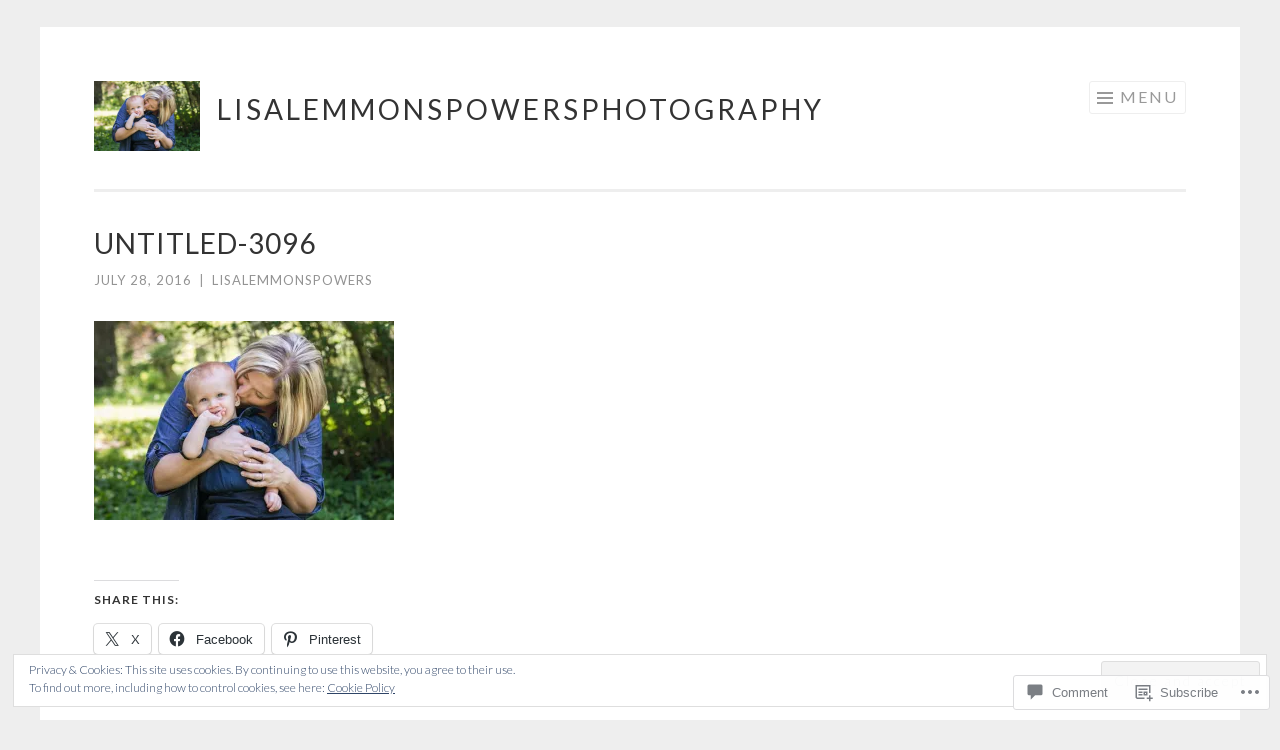

--- FILE ---
content_type: text/css
request_url: https://lisalemmonspowersphotography.com/wp-content/themes/pub/sketch/style.css?m=1741693343i&cssminify=yes
body_size: 7723
content:
html, body, div, span, applet, object, iframe,
h1, h2, h3, h4, h5, h6, p, blockquote, pre,
a, abbr, acronym, address, big, cite, code,
del, dfn, em, font, ins, kbd, q, s, samp,
small, strike, strong, sub, sup, tt, var,
dl, dt, dd, ol, ul, li,
fieldset, form, label, legend,
table, caption, tbody, tfoot, thead, tr, th, td, th{border:0;font-family:inherit;font-size:100%;font-style:inherit;font-weight:inherit;margin:0;outline:0;padding:0;vertical-align:baseline}html{font-size:62.5%;overflow-y:scroll;-webkit-text-size-adjust:100%;-ms-text-size-adjust:100%}*,
*:before,
*:after{-webkit-box-sizing:border-box;-moz-box-sizing:border-box;box-sizing:border-box}body{background:#fff}article,
aside,
details,
figcaption,
figure,
footer,
header,
main,
nav,
section{display:block}ol, ul{list-style:none}table{border-collapse:separate;border-spacing:0}caption, th, td, th{font-weight:normal;text-align:left}blockquote:before, blockquote:after,
q:before, q:after{content:""}blockquote, q{quotes:"" ""}a:focus{outline:thin dotted}a:hover,
a:active{outline:0}a img{border:0}* html{font-size:100%}html{font-size:16px;line-height:1.5em}body,
button,
input,
select,
textarea{color:#404040;font-family:Georgia,"Bitstream Charter",serif;font-size:16px;font-weight:400}h1, h2, h3, h4, h5, h6{clear:both}hr{border:1px solid #ccc;border-width:0 0 1px 0;height:0;margin-top:-1px;margin-bottom:24px;padding-top:24px}p{margin-bottom:24px}ul, ol{margin:0 0 24px 36px}ul{list-style:disc}ol{list-style:decimal}li > ul,
li > ol{margin-bottom:0;margin-left:24px}dt{font-weight:600}dd{margin:0 24px 24px}b, strong{font-weight:600}dfn, cite, em, i{font-style:italic}blockquote{margin:0 24px}address{margin:0 0 24px}pre{background:rgba(119,119,119,0.5);font-family:"Courier 10 Pitch",Courier,monospace;font-size:0.9375em;line-height:1.6em;margin-top:-2px;margin-bottom:24px;max-width:100%;overflow:auto;padding:24px}code, kbd, tt, var{font-family:Monaco,Consolas,"Andale Mono","DejaVu Sans Mono",monospace;font-size:0.875em;line-height:1.71429em}abbr, acronym{border-bottom:1px dotted #666;cursor:help}mark, ins{background:#fff9c0;text-decoration:none}sup,
sub{font-size:75%;height:0;line-height:0;position:relative;vertical-align:baseline}sup{bottom:1ex}sub{top:.5ex}small{font-size:75%}big{font-size:125%}figure{margin:0}table{margin:0 0 24px;width:100%}th{font-weight:bold}img{height:auto;max-width:100%}.alignleft{display:inline;float:left;margin-right:24px}.alignright{display:inline;float:right;margin-left:24px}.aligncenter{clear:both;display:block;margin:0 auto}.screen-reader-text{clip:rect(1px,1px,1px,1px);position:absolute!important}.screen-reader-text:focus{background-color:#fff;border:1px solid #000;-webkit-box-shadow:rgba(0,0,0,0.6) 2px 2px 10px;-moz-box-shadow:rgba(0,0,0,0.6) 2px 2px 10px;box-shadow:rgba(0,0,0,0.6) 2px 2px 10px;clip:auto!important;display:inline-block;font-weight:600;line-height:24px;padding:24px;z-index:100000;position:absolute!important;top:24px;left:24px}.clear:before,
.clear:after{content:'';display:table}.clear:after{clear:both}.entry-content:before,
.entry-content:after{content:'';display:table}.entry-content:after{clear:both}.comment-content:before,
.comment-content:after{content:'';display:table}.comment-content:after{clear:both}.site-header:before,
.site-header:after{content:'';display:table}.site-header:after{clear:both}.site-content:before,
.site-content:after{content:'';display:table}.site-content:after{clear:both}.site-footer:before,
.site-footer:after{content:'';display:table}.site-footer:after{clear:both}button,
input,
select,
textarea{margin:0;vertical-align:baseline;*vertical-align:middle}button,
input[type="button"],
input[type="reset"],
input[type="submit"]{border:1px solid #ccc;border-color:#ccc #ccc #bbb #ccc;border-radius:3px;background:#e6e6e6;box-shadow:inset 0 1px 0 rgba(255,255,255,0.5),inset 0 15px 17px rgba(255,255,255,0.5),inset 0 -5px 12px rgba(0,0,0,0.05);color:rgba(0,0,0,0.8);cursor:pointer;-webkit-appearance:button;text-shadow:0 1px 0 rgba(255,255,255,0.8)}button:hover,
input[type="button"]:hover,
input[type="reset"]:hover,
input[type="submit"]:hover{border-color:#ccc #bbb #aaa #bbb;box-shadow:inset 0 1px 0 rgba(255,255,255,0.8),inset 0 15px 17px rgba(255,255,255,0.8),inset 0 -5px 12px rgba(0,0,0,0.02)}button:focus,
input[type="button"]:focus,
input[type="reset"]:focus,
input[type="submit"]:focus,
button:active,
input[type="button"]:active,
input[type="reset"]:active,
input[type="submit"]:active{border-color:#aaa #bbb #bbb #bbb;box-shadow:inset 0 -1px 0 rgba(255,255,255,0.5),inset 0 2px 5px rgba(0,0,0,0.15)}input[type="checkbox"],
input[type="radio"]{padding:0}input[type="search"]{-webkit-appearance:textfield;-webkit-box-sizing:content-box;-moz-box-sizing:content-box;box-sizing:content-box}input[type="search"]::-webkit-search-decoration{-webkit-appearance:none}button::-moz-focus-inner,
input::-moz-focus-inner{border:0;padding:0}input[type="text"],
input[type="email"],
input[type="url"],
input[type="password"],
input[type="search"],
textarea{color:#666;border:1px solid #ccc;border-radius:3px;-webkit-appearance:none}input[type="text"]:focus,
input[type="email"]:focus,
input[type="url"]:focus,
input[type="password"]:focus,
input[type="search"]:focus,
textarea:focus{color:#111}input[type="text"],
input[type="email"],
input[type="url"],
input[type="password"],
input[type="search"]{padding:3px}textarea{overflow:auto;padding-left:3px;vertical-align:top;width:98%}* html{font-size:100%}html{font-size:16px;line-height:1.7em}.menu-toggle:before,
.format-link .entry-title a:after,
.social-links ul a:before,
.flex-direction-nav a:before{text-rendering:auto;-webkit-font-smoothing:antialiased;-moz-osx-font-smoothing:grayscale;font-family:"Genericons";font-size:24px;font-style:normal;font-weight:normal;line-height:1;text-decoration:none;vertical-align:text-bottom}body{background:#eeeeee;color:#333333;font-family:Lato,Helvetica,Arial,sans-serif;font-size:16px;font-weight:300;line-height:27px}.alignleft{display:inline;float:left;margin:14px 27px 14px 0}.alignright{display:inline;float:right;margin:14px 0 14px 27px}.aligncenter{clear:both;display:block;margin:14px auto}.alignnone{margin-top:14px;margin-bottom:14px}h1{font-size:28px;font-weight:normal;letter-spacing:1px;margin:27px 0;text-transform:uppercase}h2{font-size:20px;font-weight:normal;letter-spacing:1px;margin:27px 0;text-transform:uppercase}h3{font-size:20px;font-weight:normal;letter-spacing:1px;margin:27px 0;text-transform:uppercase}h4{font-size:16px;font-weight:normal;letter-spacing:1px;margin:27px 0;text-transform:uppercase}h5{font-size:16px;font-weight:normal;letter-spacing:1px;margin:27px 0;text-transform:uppercase}h6{font-size:13px;font-weight:normal;letter-spacing:1px;margin:27px 0;text-transform:uppercase}hr{background-color:#eeeeee;height:1px;margin-bottom:26px;padding:0}p{margin-bottom:27px}ul{margin:0 0 27px 27px;list-style:disc}ul ul{list-style:square}ul ul ul{list-style:circle}ol{margin:0 0 27px 27px;list-style:decimal}ol ol{list-style:lower-alpha}ol ol ol{list-style:lower-roman}li > ul,
li > ol{margin-bottom:0;margin-left:27px}dt{font-weight:400}dd{margin:14px 0 14px 27px}b, strong{font-weight:bold}dfn, cite, em, i{font-style:italic}blockquote{font-size:1.25em;line-height:1.36em;border-left:3px solid #eeeeee;color:#999999;font-style:italic;line-height:1.5;margin:0 0 27px;padding-left:24px}blockquote blockquote{font-size:inherit}blockquote cite{display:block;font-size:inherit;font-weight:inherit;font-style:inherit;text-align:right;width:100%}button,
input[type="button"],
input[type="reset"],
input[type="submit"]{background:white;border:3px solid #eeeeee;-webkit-box-sizing:border-box;-moz-box-sizing:border-box;box-sizing:border-box;-webkit-box-shadow:none;-moz-box-shadow:none;box-shadow:none;color:#999999;-webkit-transition:all 0.3s ease-in-out;-moz-transition:all 0.3s ease-in-out;-o-transition:all 0.3s ease-in-out;transition:all 0.3s ease-in-out;font-family:Lato,Helvetica,Arial,sans-serif;letter-spacing:2px;text-transform:uppercase;padding:10px 14px;text-shadow:none}button:hover, button:focus, button:active,
input[type="button"]:hover,
input[type="button"]:focus,
input[type="button"]:active,
input[type="reset"]:hover,
input[type="reset"]:focus,
input[type="reset"]:active,
input[type="submit"]:hover,
input[type="submit"]:focus,
input[type="submit"]:active{border-color:#f68060;-webkit-box-shadow:none;-moz-box-shadow:none;box-shadow:none;color:#f68060;-webkit-transition:all 0.3s ease-in-out;-moz-transition:all 0.3s ease-in-out;-o-transition:all 0.3s ease-in-out;transition:all 0.3s ease-in-out}input[type="text"],
input[type="email"],
input[type="url"],
input[type="password"],
input[type="search"]{border:1px solid #eeeeee;-webkit-box-sizing:border-box;-moz-box-sizing:border-box;box-sizing:border-box;max-width:100%;padding:12px}input[type="text"]:active, input[type="text"]:focus,
input[type="email"]:active,
input[type="email"]:focus,
input[type="url"]:active,
input[type="url"]:focus,
input[type="password"]:active,
input[type="password"]:focus,
input[type="search"]:active,
input[type="search"]:focus{background:white;border-color:#d4d4d4;outline:none}textarea{border:1px solid #eeeeee;-webkit-box-sizing:border-box;-moz-box-sizing:border-box;box-sizing:border-box;max-width:100%;padding:12px}textarea:active, textarea:focus{border-color:#d4d4d4;outline:none}address{font-style:italic;margin-bottom:27px}pre{background:rgba(0,0,0,0.03);font-family:"Courier 10 Pitch",Courier,monospace;font-size:0.8125em;line-height:2.09231em;margin-bottom:27px;padding:27px;overflow:auto;max-width:100%}code, kbd, tt, var{font:13px Monaco,Consolas,"Andale Mono","DejaVu Sans Mono",monospace;font-size:0.8125em;line-height:2.09231em}abbr, acronym{border-bottom:1px dotted #eeeeee;cursor:help;margin-bottom:26px}mark, ins{background:#fff9c0;text-decoration:none}sup,
sub{font-size:0.8125em;line-height:2.09231em;height:0;line-height:0;position:relative;vertical-align:baseline}sup{bottom:1ex}sub{top:0.5ex}small{font-size:0.8125em;line-height:2.09231em}big{font-size:1.25em;line-height:1.36em}figure{margin:0}table{margin-bottom:27px;width:100%}td, th{border-bottom:1px solid #eeeeee;border-collapse:collapse;padding:7px 3px 6px}th{border-bottom-width:3px;font-weight:bold;letter-spacing:2px;padding-bottom:4px;text-transform:uppercase}img{height:auto;max-width:100%}a{color:#f68060;-webkit-transition:all 0.2s ease-in-out;-moz-transition:all 0.2s ease-in-out;-o-transition:all 0.2s ease-in-out;transition:all 0.2s ease-in-out;text-decoration:none}a:visited{color:#f68060}a:hover, a:focus, a:active{color:#f68060;-webkit-transition:all 0.2s ease-in-out;-moz-transition:all 0.2s ease-in-out;-o-transition:all 0.2s ease-in-out;transition:all 0.2s ease-in-out}.site{background:white;margin:0 auto;padding:27px}.has-site-logo .site{padding-top:14px}.site-footer{font-size:0.8125em;line-height:2.09231em;border-top:3px solid #eeeeee;color:#999999;clear:both;letter-spacing:1px;margin:24px 0 0;padding:14px 0 0;text-align:center;text-transform:uppercase;width:100%}.site-footer a{color:#999999;text-decoration:none}.site-footer a:hover{color:#f68060}.site-footer .sep{clear:both;display:block;margin:0;height:0;visibility:hidden}.site-content .widget-area{border-top:3px solid #eeeeee;margin-top:27px;padding-top:24px}.site-header{border-bottom:3px solid #eeeeee;margin:0 0 27px;padding:0 0 24px;position:relative;z-index:5}.site-logo{display:inline-block;margin-right:14px;width:auto;max-height:70px;vertical-align:middle}.custom-header{border-radius:5px;display:block;margin:0 auto;margin-bottom:27px}.site-branding{clear:none;float:left;margin-bottom:14px;max-width:60%;position:relative;z-index:5}.site-title{font-size:1.75em;line-height:1;clear:none;display:inline-block;letter-spacing:3px;margin:0;position:relative;z-index:2}.site-title a{color:#333333;text-decoration:none}.has-site-logo .site-title{vertical-align:middle}.site-description{display:none}.main-navigation{display:block;font-weight:normal;letter-spacing:2px;position:relative;text-transform:uppercase;z-index:1}.has-site-logo .main-navigation{height:70px}.has-site-logo .main-navigation.toggled{height:auto}.main-navigation ul{clear:both;list-style:none;margin:0;padding-left:0}.main-navigation li{display:block;position:relative}.main-navigation li:hover > a{color:#f68060}.main-navigation a{border-bottom:1px solid #eeeeee;color:#999999;display:block;padding:13px 0 14px;text-decoration:none}.main-navigation ul:first-child > li:last-of-type a{border-bottom:0}.current_page_item a,
.current-menu-item a{color:#f68060}.menu-toggle,
.main-navigation.toggled .nav-menu{display:block}.menu-toggle{border:1px solid #eeeeee;clear:none;float:right;padding:5px 7px;position:relative}.menu-toggle:before{content:"\f419";display:inline-block;font-size:16px;margin-right:5px;padding-bottom:2px;vertical-align:middle}.toggled .menu-toggle{border-color:#f68060;color:#f68060}.main-navigation ul:first-child{display:none}.main-navigation ul ul li a{padding-left:14px}.main-navigation ul ul ul li a{padding-left:28px}.main-navigation ul ul ul ul li a{padding-left:42px}.hentry{border-bottom:1px solid #eeeeee;margin:0 0 53px;padding:0 0 27px;position:relative}.site-main .hentry:last-of-type{border-bottom:0}.byline,
.updated{display:none}.single .byline,
.group-blog .byline{display:inline}.attachment-sketch-featured{border-radius:3px;margin:14px 0 0;opacity:1;-webkit-transition:all 0.3s ease-in-out;-moz-transition:all 0.3s ease-in-out;-o-transition:all 0.3s ease-in-out;transition:all 0.3s ease-in-out}.hentry:hover .attachment-sketch-featured{opacity:0.7;-webkit-transition:all 0.3s ease-in-out;-moz-transition:all 0.3s ease-in-out;-o-transition:all 0.3s ease-in-out;transition:all 0.3s ease-in-out}.entry-footer,
.entry-meta,
.portfolio-entry-meta{font-size:0.8125em;line-height:2.09231em;color:#999999;font-weight:normal;letter-spacing:1px;margin:0 0 27px;text-transform:uppercase}.entry-footer a,
.entry-meta a,
.portfolio-entry-meta a{color:#999999}.entry-footer a:hover,
.entry-meta a:hover,
.portfolio-entry-meta a:hover{color:#f68060}.entry-title,
.portfolio-entry-title{font-size:1.75em;line-height:1.10em;line-height:1.21429em;margin:7px 0;word-wrap:break-word}.entry-title a,
.portfolio-entry-title a{color:#999999;text-decoration:none}.entry-title a:hover,
.portfolio-entry-title a:hover{color:#f68060}.sep{margin:0 3px}.page-links{clear:both;margin:27px 0;word-spacing:7px}.page-title{border-bottom:1px solid #eeeeee;color:#999999;font-size:1.25em;line-height:1.36em;letter-spacing:2px;margin:0;padding-bottom:13px}.page-header{margin-bottom:27px}.taxonomy-description{font-style:italic;margin-top:27px}.page-template-portfolio-page-php .site-header{border-bottom:0;margin-bottom:0}.page-template-portfolio-page-php.paged .site-header{border-bottom:3px solid #eeeeee;margin:0 0 27px}body[class*="jetpack-portfolio"].archive .site-header{margin-bottom:14px}.page-template-fullwidth-page-php .site-content,
.page-template-fullwidth-page-php .content-area,
.page-template-fullwidth-page-php .site-main,
body[class*="jetpack-portfolio"] .site-content,
body[class*="jetpack-portfolio"] .content-area,
body[class*="jetpack-portfolio"] .site-main,
.no-sidebar .site-content,
.no-sidebar .content-area,
.no-sidebar .site-main{margin:0 auto}.single-jetpack-portfolio .content-area,
.single-jetpack-portfolio .site-main{float:none;margin:0 auto}.portfolio-featured-image img,
.single-jetpack-portfolio .entry-thumbnail img{display:block;margin:0 auto 27px}.page-template-portfolio-page-php .page-content:before,
.page-template-portfolio-page-php .page-content:after,
.project-navigation-wrapper .page-content:before,
.project-navigation-wrapper .page-content:after,
.page-template-portfolio-template-php .page-content:before,
.page-template-portfolio-template-php .page-content:after,
body[class*="jetpack-portfolio"].archive .page-content:before,
body[class*="jetpack-portfolio"].archive .page-content:after{content:"";display:table}.page-template-portfolio-page-php .page-content:after,
.project-navigation-wrapper .page-content:after,
.page-template-portfolio-template-php .page-content:after,
body[class*="jetpack-portfolio"].archive .page-content:after{clear:both}.page-template-portfolio-page-php .page-content,
.project-navigation-wrapper .page-content,
.page-template-portfolio-template-php .page-content,
body[class*="jetpack-portfolio"].archive .page-content{border-bottom:3px solid #eeeeee;margin-bottom:24px;padding-bottom:27px}.page-template-portfolio-page-php .projects,
.project-navigation-wrapper .projects,
.page-template-portfolio-template-php .projects,
body[class*="jetpack-portfolio"].archive .projects{clear:both;width:100%}.page-template-portfolio-page-php .entry-thumbnail,
.project-navigation-wrapper .entry-thumbnail,
.page-template-portfolio-template-php .entry-thumbnail,
body[class*="jetpack-portfolio"].archive .entry-thumbnail{border-radius:3px;display:block;width:100%}.page-template-portfolio-page-php .entry-thumbnail.no-thumbnail,
.project-navigation-wrapper .entry-thumbnail.no-thumbnail,
.page-template-portfolio-template-php .entry-thumbnail.no-thumbnail,
body[class*="jetpack-portfolio"].archive .entry-thumbnail.no-thumbnail{background:#eeeeee}.page-template-portfolio-page-php .entry-thumbnail .edit-link a,
.project-navigation-wrapper .entry-thumbnail .edit-link a,
.page-template-portfolio-template-php .entry-thumbnail .edit-link a,
body[class*="jetpack-portfolio"].archive .entry-thumbnail .edit-link a{font-size:0.8125em;line-height:2.09231em;background:white;border:1px solid #eeeeee;border-radius:3px;color:#999999;display:block;font-weight:normal;letter-spacing:1px;opacity:0;padding:0 5px;position:absolute;top:14px;right:14px;text-transform:uppercase;visibility:hidden;-webkit-transition:opacity 0.3s ease-in-out;-moz-transition:opacity 0.3s ease-in-out;-o-transition:opacity 0.3s ease-in-out;transition:opacity 0.3s ease-in-out}.page-template-portfolio-page-php .site-content,
.page-template-portfolio-page-php .content-area,
.page-template-portfolio-page-php .site-main,
.project-navigation-wrapper .site-content,
.project-navigation-wrapper .content-area,
.project-navigation-wrapper .site-main,
.page-template-portfolio-template-php .site-content,
.page-template-portfolio-template-php .content-area,
.page-template-portfolio-template-php .site-main,
body[class*="jetpack-portfolio"].archive .site-content,
body[class*="jetpack-portfolio"].archive .content-area,
body[class*="jetpack-portfolio"].archive .site-main{margin:0 auto}.page-template-portfolio-page-php .jetpack-portfolio,
.project-navigation-wrapper .jetpack-portfolio,
.page-template-portfolio-template-php .jetpack-portfolio,
body[class*="jetpack-portfolio"].archive .jetpack-portfolio{list-style:none;margin-bottom:14px;opacity:1;padding:0;-webkit-transition:opacity 0.3s ease-in-out;-moz-transition:opacity 0.3s ease-in-out;-o-transition:opacity 0.3s ease-in-out;transition:opacity 0.3s ease-in-out}.page-template-portfolio-page-php .jetpack-portfolio img,
.project-navigation-wrapper .jetpack-portfolio img,
.page-template-portfolio-template-php .jetpack-portfolio img,
.jetpack-portfolio-shortcode .portfolio-featured-image img,
body[class*="jetpack-portfolio"].archive .jetpack-portfolio img{border-radius:3px;display:block;margin:0 auto}.page-template-portfolio-page-php .jetpack-portfolio:hover,
.project-navigation-wrapper .jetpack-portfolio:hover,
.page-template-portfolio-template-php .jetpack-portfolio:hover,
body[class*="jetpack-portfolio"].archive .jetpack-portfolio:hover{opacity:0.7;-webkit-transition:opacity 0.3s ease-in-out;-moz-transition:opacity 0.3s ease-in-out;-o-transition:opacity 0.3s ease-in-out;transition:opacity 0.3s ease-in-out}.page-template-portfolio-page-php .jetpack-portfolio:hover a,
.project-navigation-wrapper .jetpack-portfolio:hover a,
.page-template-portfolio-template-php .jetpack-portfolio:hover a,
body[class*="jetpack-portfolio"].archive .jetpack-portfolio:hover a{color:#f68060}.page-template-portfolio-page-php .jetpack-portfolio:hover .edit-link a,
.project-navigation-wrapper .jetpack-portfolio:hover .edit-link a,
.page-template-portfolio-template-php .jetpack-portfolio:hover .edit-link a,
body[class*="jetpack-portfolio"].archive .jetpack-portfolio:hover .edit-link a{color:#999999;opacity:1;visibility:visible;-webkit-transition:opacity 0.3s ease-in-out;-moz-transition:opacity 0.3s ease-in-out;-o-transition:opacity 0.3s ease-in-out;transition:opacity 0.3s ease-in-out}.page-template-portfolio-page-php .portfolio-entry-title,
.page-template-portfolio-page-php .portfolio-entry-meta,
.page-template-portfolio-page-php .entry-title,
.page-template-portfolio-page-php .entry-meta,
.project-navigation-wrapper .portfolio-entry-title,
.project-navigation-wrapper .portfolio-entry-meta,
.project-navigation-wrapper .entry-title,
.project-navigation-wrapper .entry-meta,
.page-template-portfolio-template-php .portfolio-entry-title,
.page-template-portfolio-template-php .portfolio-entry-meta,
.page-template-portfolio-template-php .entry-title,
.page-template-portfolio-template-php .entry-meta,
body[class*="jetpack-portfolio"].archive .portfolio-entry-title,
body[class*="jetpack-portfolio"].archive .portfolio-entry-meta,
body[class*="jetpack-portfolio"].archive .entry-title,
body[class*="jetpack-portfolio"].archive .entry-meta{font-size:0.8125em;line-height:1.546em;letter-spacing:1px;margin:14px 0;text-align:center}.portfolio-entry-content{margin:0 0 27px}.page-template-portfolio-page-php .flexslider .jetpack-portfolio:hover,
.project-navigation-wrapper .flexslider .jetpack-portfolio:hover,
.page-template-portfolio-template-php .flexslider .jetpack-portfolio:hover,
body[class*="jetpack-portfolio"].archive .flexslider .jetpack-portfolio:hover,
.page-template-portfolio-page-php .flexslider .jetpack-portfolio:hover .attachment-sketch-featured,
.project-navigation-wrapper .flexslider .jetpack-portfolio:hover .attachment-sketch-featured,
.page-template-portfolio-template-php .flexslider .jetpack-portfolio:hover .attachment-sketch-featured,
body[class*="jetpack-portfolio"].archive .flexslider .jetpack-portfolio:hover .attachment-sketch-featured{opacity:1}.page-template-portfolio-page-php .flexslider .jetpack-portfolio .entry-meta a,
.project-navigation-wrapper .flexslider .jetpack-portfolio .entry-meta a,
.page-template-portfolio-template-php .flexslider .jetpack-portfolio .entry-meta a,
body[class*="jetpack-portfolio"].archive .flexslider .jetpack-portfolio .entry-meta a,
.page-template-portfolio-page-php .flexslider .jetpack-portfolio:hover .entry-meta a,
.project-navigation-wrapper .flexslider .jetpack-portfolio:hover .entry-meta a,
.page-template-portfolio-template-php .flexslider .jetpack-portfolio:hover .entry-meta a,
body[class*="jetpack-portfolio"].archive .flexslider .jetpack-portfolio:hover .entry-meta a{color:rgba(255,255,255,0.7)}.project-navigation-wrapper ul,
.project-navigation-wrapper li.previous,
.project-navigation-wrapper li.current,
.project-navigation-wrapper li.next{list-style:none;margin-left:0;padding:0}.project-navigation-wrapper li.current{display:none;opacity:0.5;-webkit-filter:grayscale(100%);-moz-filter:grayscale(100%);filter:grayscale(100%);-webkit-backface-visibility:hidden}.project-navigation-wrapper li.current a{cursor:default}.project-navigation-wrapper li.current .edit-link{display:none}.more-projects{border-top:3px solid #eeeeee;color:#999999;font-size:1.25em;line-height:1.36em;letter-spacing:2px;padding-top:24px}.format-link .entry-title a:after{content:"\f442";font-size:32px;margin-left:5px}.entry-content img.wp-smiley,
.comment-content img.wp-smiley{border:none;margin-bottom:0;margin-top:0;padding:0}.wp-caption{margin-bottom:27px;max-width:100%}.wp-caption img[class*="wp-image-"]{display:block;margin:0 auto;max-width:100%}.wp-caption-text{font-size:0.8125em;line-height:1.5675em;margin:14px 0;padding:0 1%}.site-content .gallery{margin-bottom:27px}.site-content .gallery a img{height:auto;max-width:90%}.site-content .gallery dd{margin:0}.gallery-columns-2 .gallery-item{max-width:50%}.gallery-columns-3 .gallery-item{max-width:33.33%}.gallery-columns-4 .gallery-item{max-width:25%}.gallery-columns-5 .gallery-item{max-width:20%}.gallery-columns-6 .gallery-item{max-width:16.66%}.gallery-columns-7 .gallery-item{max-width:14.28%}.gallery-columns-8 .gallery-item{max-width:12.5%}.gallery-columns-9 .gallery-item{max-width:11.11%}.site-content .gallery-columns-1.gallery a img{max-width:100%}.gallery-item{display:inline-block;margin-bottom:27px;text-align:center;vertical-align:top;width:100%}.gallery-item img{border:1px solid #eeeeee;border-radius:3px;padding:3px}.gallery-caption{font-size:0.8125em;line-height:2.09231em;line-height:2.09231em;margin:0 auto;max-width:90%}embed,
iframe,
object{max-width:100%}.site-main .post-navigation,
.site-main .paging-navigation{font-size:0.8125em;line-height:2.09231em;border-top:1px solid #eeeeee;border-bottom:1px solid #eeeeee;clear:both;margin:0;letter-spacing:2px;line-height:1.5;overflow:hidden;padding:12px 0;text-transform:uppercase;width:100%}.site-main .post-navigation .nav-previous a,
.site-main .paging-navigation .nav-previous a{float:left;position:relative;text-decoration:none;width:50%}.site-main .post-navigation .nav-next a,
.site-main .paging-navigation .nav-next a{float:right;position:relative;text-align:right;text-decoration:none;width:50%}.comment-navigation:before,
.comment-navigation:after{content:"";display:table}.comment-navigation:after{clear:both}.site-main .comment-navigation{font-size:0.8125em;line-height:2.09231em;border-top:1px solid #eeeeee;border-bottom:1px solid #eeeeee;clear:both;letter-spacing:2px;line-height:1.5;margin:27px 0;padding:12px 0;text-transform:uppercase;width:100%}.site-main .comment-navigation .nav-previous{float:left;position:relative;text-align:left;width:50%}.site-main .comment-navigation .nav-next{float:right;position:relative;text-align:right;width:50%}.comments-area{border-top:3px solid #eeeeee;margin:24px auto 0}.comments-title,
.comment-reply-title{font-size:1.25em;line-height:1.36em;color:#999999;letter-spacing:1px}.comments-title small,
.comment-reply-title small{float:right}.comment-list,
.comment-list .children{list-style:none}.comment-list{margin:0}.comment-list > .comment:first-of-type{border-top:0;padding-top:0}.comment{border-top:1px solid #eeeeee;margin-top:26px;padding-top:27px}.comment-meta{text-transform:uppercase}.comment-meta a{color:#333333}.comment-meta .comment-author img{border-radius:3px;float:left}.comment-meta .comment-author .fn{display:block;letter-spacing:2px;margin-left:74px}.comment-meta .comment-metadata{color:#999999;font-size:0.8125em;line-height:2.09231em;font-weight:normal;letter-spacing:1px;margin-bottom:27px;margin-left:74px}.comment-meta .comment-metadata a{color:#999999}.comment-meta .comment-metadata a:hover{color:#f68060}.comments-area .edit-link:before{content:" | ";display:inline;margin:0 7px}.comment-form label{display:inline-block;width:109px}.required{color:#f68060}.comment-form-author,
.comment-form-email,
.comment-form-url,
.comment-form-comment{margin:0 0 27px;position:relative}.comment-form-author label,
.comment-form-email label,
.comment-form-url label,
.comment-form-comment label{font-size:0.8125em;line-height:2.09231em;font-weight:normal;letter-spacing:1px;padding:7px 14px;position:absolute;left:0;top:7px;text-transform:uppercase}.comment-form-author input,
.comment-form-email input,
.comment-form-url input,
.comment-form-comment input{display:block;margin:0 0 27px;padding-left:100px;width:100%}.comment-form-author textarea,
.comment-form-email textarea,
.comment-form-url textarea,
.comment-form-comment textarea{margin:0 0 27px;padding:54px 14px 7px;clear:both;width:100%}.says{display:none}.form-allowed-tags{color:#999999}.no-comments{color:#999999;font-style:italic;margin:27px 0;text-align:center}.widget{font-size:0.8125em;line-height:2.09231em;border-bottom:1px solid #eeeeee;margin:0 0 26px;padding:0 0 27px;position:relative;overflow:hidden;width:100%}.widget select{max-width:-webkit-calc(100% - 48px);max-width:calc(100% - 48px);margin-left:24px}.widget a{color:#f68060;text-decoration:none}.widget a:hover, .widget a:active, .widget a:focus{color:#333333}.widget ul{list-style:none;margin:0}.widget li{border-top:1px solid #eeeeee;list-style:none;margin:0;padding-top:6px;padding-bottom:7px}.widget-title{font-size:1.25em;line-height:1.36em;font-weight:normal;margin:14px 0}.widget-title a{color:#333333}#wp-calendar td, #wp-calendar th,
#wp-calendar th{text-align:center}#wp-calendar caption{font-weight:700;margin:14px 0;text-align:center}#wp-calendar a{color:#f68060;text-decoration:none}.widget_recent_comments td, .widget_recent_comments th{border:0}.tags-links:before,
.tags-links:after{content:"";display:table}.tags-links:after{clear:both}.wp_widget_tag_cloud a,
.tags-links a,
.tagcloud a{border:1px solid #eeeeee;color:#999999;display:inline-block;font-size:inherit!important;letter-spacing:1px;margin:0 7px 7px 0!important;padding:0 7px;text-transform:uppercase}.wp_widget_tag_cloud a:hover,
.tags-links a:hover,
.tagcloud a:hover{border-color:#f68060;color:#f68060}.widget_nav_menu ul ul,
.widget_categories ul ul,
.widget_pages ul ul{margin-top:6px;margin-left:2.0em}.widget_nav_menu ul ul li:first-child,
.widget_categories ul ul li:first-child,
.widget_pages ul ul li:first-child{margin-top:0}.widget_nav_menu li.menu-item-has-children,
.widget_pages li.page_item_has_children{padding-bottom:0}.widget_categories ul.children{margin-bottom:-7px}.infinite-scroll .paging-navigation,
.infinite-scroll.neverending .site-footer{display:none}.infinity-end.neverending .site-footer{display:block}#infinite-footer{z-index:999}#infinite-footer .container{background:white;border-top:0;color:#999999;font-style:italic;position:relative}#infinite-footer .container a{color:#999999}#infinite-footer .container a:hover{color:#f68060}#infinite-footer .blog-info a,
#infinite-footer .blog-credits{font-size:0.8125em;line-height:2.09231em;font-style:normal;font-weight:normal;letter-spacing:1px;text-transform:uppercase}.infinite-loader{clear:both;margin:0 auto 14px;padding-top:27px;width:28px;height:43px}#infinite-handle{clear:both;margin:0;width:100%}#infinite-handle span{background:white;border-top:1px solid #eeeeee;border-bottom:1px solid #eeeeee;color:#f68060;font-size:0.8125em;line-height:2.09231em;-webkit-transition:all 0.3s ease-in-out;-moz-transition:all 0.3s ease-in-out;-o-transition:all 0.3s ease-in-out;transition:all 0.3s ease-in-out;border-radius:0;display:block;float:none;font-weight:normal;letter-spacing:2px;margin:0 auto;text-align:center;text-transform:uppercase;width:100%}#infinite-handle span:hover{-webkit-transition:all 0.3s ease-in-out;-moz-transition:all 0.3s ease-in-out;-o-transition:all 0.3s ease-in-out;transition:all 0.3s ease-in-out}div.sharedaddy div.sd-block{padding:13px 0 14px!important}.site-content .contact-form input[type="radio"],
.site-content .contact-form input[type="checkbox"]{margin-bottom:6px;margin-right:.3em;vertical-align:middle}.site-content .contact-form label.checkbox,
.site-content .contact-form label.checkbox-multiple,
.site-content .contact-form label.radio{font-weight:normal;font-style:normal;margin-bottom:4px;float:none;font-size:inherit}.site-content .contact-form label{margin-bottom:4px}.site-content .contact-form > div{margin-bottom:14px}.site-content .contact-form textarea,
.site-content .contact-form input[type='text'],
.site-content .contact-form input[type='email'],
.site-content .contact-form input[type='url'],
.site-content .contact-form select{margin-bottom:4px;max-width:100%}.social-links{clear:both;margin:14px auto}.social-links ul{list-style:none;margin:0;padding:0}.social-links ul li{display:inline-block;list-style:none;margin:0}.social-links ul a{display:inline-block;text-decoration:none}.social-links ul a:before{background:#cccccc;border-radius:3px;color:white;content:"\f415";display:block;line-height:1;margin-left:4px;position:relative;transition:top 0.3s ease-in-out;padding:6px 4px 6px 6px;text-align:center;-webkit-transition:all 0.1s ease-in-out;-moz-transition:all 0.1s ease-in-out;-o-transition:all 0.1s ease-in-out;transition:all 0.1s ease-in-out}.social-links ul a:hover{text-decoration:none}.social-links ul a:hover:before{background:#f68060;text-decoration:none;-webkit-transition:all 0.1s ease-in-out;-moz-transition:all 0.1s ease-in-out;-o-transition:all 0.1s ease-in-out;transition:all 0.1s ease-in-out}.social-links ul a[href*='wordpress.org']:before,
.social-links ul a[href*='wordpress.com']:before{content:'\f205'}.social-links ul a[href*='facebook.com']:before{content:'\f204'}.social-links ul a[href*='twitter.com']:before{content:'\f202'}.social-links ul a[href*='dribbble.com']:before{content:'\f201'}.social-links ul a[href*='plus.google.com']:before{content:'\f206'}.social-links ul a[href*='pinterest.']:before{content:'\f209'}.social-links ul a[href*='github.com']:before{content:'\f200'}.social-links ul a[href*='tumblr.com']:before{content:'\f214'}.social-links ul a[href*='youtube.com']:before{content:'\f213'}.social-links ul a[href*='flickr.com']:before{content:'\f211'}.social-links ul a[href*='vimeo.com']:before{content:'\f212'}.social-links ul a[href*='instagram.com']:before{content:'\f215'}.social-links ul a[href*='codepen.io']:before{content:'\f216'}.social-links ul a[href*='linkedin.com']:before{content:'\f207'}.social-links ul a[href*='foursquare.com']:before{content:'\f226'}.social-links ul a[href*='reddit.com']:before{content:'\f222'}.social-links ul a[href*='digg.com']:before{content:'\f221'}.social-links ul a[href*='getpocket.com']:before{content:'\f224'}.social-links ul a[href*='path.com']:before{content:'\f219'}.social-links ul a[href*='stumbleupon.com']:before{content:'\f223'}.social-links ul a[href*='spotify.com']:before{content:'\f515'}.social-links ul a[href*='twitch.tv']:before{content:'\f516'}.social-links ul a[href*='dropbox.com']:before{content:'\f225'}.social-links ul a[href*='/feed']:before{content:'\f413'}.social-links ul a[href*='skype']:before{content:'\f220'}.social-links ul a[href*='mailto']:before{content:'\f410'}.flexslider .hentry{margin:0 auto;padding:0;position:relative;width:100%}.flexslider .entry-title{font-size:0.8125em;line-height:1.7em;margin:0;text-align:left}.flexslider .entry-title a,
.flexslider .entry-title a:hover,
.flexslider:hover .entry-title a{color:white}.flexslider:hover .entry-meta a{color:rgba(255,255,255,0.7)}.flexslider .entry-meta{font-size:0.8125em;line-height:2.09231em;color:rgba(255,255,255,0.7);display:none;letter-spacing:2px;margin:0;text-align:left;text-transform:uppercase}.flexslider .entry-meta a,
.flexslider .entry-meta a:hover{color:rgba(255,255,255,0.7);opacity:1}.flexslider .entry-header{background:rgba(51,51,51,0.7);border-bottom-left-radius:5px;max-width:75%;padding:7px;position:absolute;bottom:0;left:0;z-index:1}.page-template-portfolio-page-php .flexslider .entry-thumbnail{background:#eeeeee;border-radius:5px;display:block;padding-top:36.6636%!important;position:relative;width:100%;height:0}.flexslider .entry-thumbnail img{border-radius:5px;position:absolute;top:0;left:0;z-index:1}.flexslider{border-radius:5px;margin:0 0 27px;overflow:hidden;padding:0;position:relative;width:100%}.flexslider li, .flexslider ul, .flexslider ol{list-style:none;margin:0}.flexslider .slides > li{display:none;margin:0;-webkit-backface-visibility:hidden}.flexslider .slides > li:only-child{display:block}.flexslider .slides img{width:100%;display:block;margin:0 auto}.flex-pauseplay span{text-transform:capitalize}.slides:before,
.slides:after{content:"";display:table}.slides:after{clear:both}.no-js .slides > li:first-child{display:block}.flex-viewport-wrapper{display:block;margin:0 auto}.flex-viewport{border-radius:5px;margin:0 auto;overflow:visible!important;position:relative;-webkit-transition:all 1s ease;-moz-transition:all 1s ease;-o-transition:all 1s ease;transition:all 1s ease;max-width:100%}.loading .flex-viewport-wrapper{max-height:400px}.flexslider .slides{zoom:1}.carousel li{margin-right:0}.flex-direction-nav{display:none}.flex-direction-nav a{background:rgba(51,51,51,0.7);border-radius:5px;color:white;display:block;width:38px;height:38px;margin:-31px 0 0;position:absolute;bottom:14px;z-index:10;overflow:hidden;opacity:0;cursor:pointer;color:rgba(0,0,0,0.8);-webkit-transition:all 0.3s ease;-moz-transition:all 0.3s ease;transition:all 0.3s ease}.flex-direction-nav .flex-disabled{opacity:0;cursor:default}.flex-direction-nav a:before{font-size:36px;display:inline-block;color:white;content:"\f430";text-align:center}.flex-direction-nav a.flex-next:before{content:"\f429"}.flex-direction-nav .flex-prev{opacity:1;right:59px}.flex-direction-nav .flex-next{opacity:1;right:14px}@media screen and (max-width: 50em){.jetpack-portfolio-shortcode .portfolio-entry{width:100%!important}}@media screen and (min-width: 75em){.site{margin:27px auto;max-width:1200px;padding:54px}.has-site-logo .site{padding-top:27px}}@media screen and (min-width: 60em){.page-template-portfolio-page-php .entry-thumbnail .edit-link a,
  .project-navigation-wrapper .entry-thumbnail .edit-link a,
  .page-template-portfolio-template-php .entry-thumbnail .edit-link a,
  body[class*="jetpack-portfolio"].archive .entry-thumbnail .edit-link a{bottom:14px;top:auto}}@media screen and (min-width: 50em){.project-navigation-wrapper li.current{display:block}.flex-direction-nav{display:block}.flexslider .entry-header{padding:14px}.flexslider .entry-title{font-size:1.25em;line-height:1.36em}.flexslider .entry-meta{display:block}.flexslider .entry-header{padding:27px}.flex-direction-nav a{bottom:27px}.flex-direction-nav .flex-prev{right:-45px}.flex-direction-nav .flex-next{right:-95px;text-align:right}.flexslider:hover .flex-prev{opacity:1;right:72px}.flexslider:hover .flex-next{opacity:1;right:27px}.flexslider:hover .flex-next:hover,
  .flexslider:hover .flex-prev:hover{opacity:1}.content-area{float:left;margin:0 -30% 0 0;width:100%}.site-main{margin:0 30% 0 0}.site-content .widget-area{border-top:0;float:right;margin-top:0;overflow:hidden;padding-top:0;width:25%}.site-info{float:left;line-height:1.7;max-width:65%;text-align:left}.social-links{clear:none;float:right;margin:0;max-width:30%;text-align:right}.project-navigation-wrapper .jetpack-portfolio,
  .page-template-portfolio-page-php .projects .jetpack-portfolio,
  body[class*="jetpack-portfolio"].archive .jetpack-portfolio{border:0;float:left;margin-right:2%;width:32%}.project-navigation-wrapper .jetpack-portfolio:nth-of-type(3n),
  .page-template-portfolio-page-php .jetpack-portfolio:nth-of-type(3n),
  body[class*="jetpack-portfolio"].archive .jetpack-portfolio:nth-of-type(3n){clear:right;margin-right:0}.project-navigation-wrapper .jetpack-portfolio:nth-of-type(3n+1),
  .page-template-portfolio-page-php .jetpack-portfolio:nth-of-type(3n+1),
  body[class*="jetpack-portfolio"].archive .jetpack-portfolio:nth-of-type(3n+1){clear:left}.page-template-portfolio-page-php .featured-posts .jetpack-portfolio:nth-of-type(3n+1),
  .project-navigation-wrapper .more-projects .jetpack-portfolio:nth-of-type(3n),
  .project-navigation-wrapper .jetpack-portfolio:nth-of-type(3n+1){clear:none}.project-navigation-wrapper .entry-thumbnail,
  .page-template-portfolio-page-php .entry-thumbnail,
  body[class*="jetpack-portfolio"].archive .entry-thumbnail{height:0;overflow:hidden;padding-top:75%;position:relative}.project-navigation-wrapper .entry-thumbnail img,
  .page-template-portfolio-page-php .entry-thumbnail img,
  body[class*="jetpack-portfolio"].archive .entry-thumbnail img{position:absolute;top:0;left:0}.project-navigation-wrapper .entry-thumbnail.sketch-landscape,
  .page-template-portfolio-page-php .entry-thumbnail.sketch-landscape,
  body[class*="jetpack-portfolio"].archive .entry-thumbnail.sketch-landscape{padding-top:75%}.project-navigation-wrapper .entry-thumbnail.sketch-portrait,
  .page-template-portfolio-page-php .entry-thumbnail.sketch-portrait,
  body[class*="jetpack-portfolio"].archive .entry-thumbnail.sketch-portrait{padding-top:133.333%}.project-navigation-wrapper .entry-thumbnail.sketch-square,
  .page-template-portfolio-page-php .entry-thumbnail.sketch-square,
  body[class*="jetpack-portfolio"].archive .entry-thumbnail.sketch-square{padding-top:100%}.project-navigation-wrapper li{clear:none}.project-navigation-wrapper li.next .jetpack-portfolio{margin-right:0}h1{font-size:36px;font-weight:normal;letter-spacing:1px;margin:27px 0;text-transform:uppercase}h2{font-size:28px;font-weight:normal;letter-spacing:1px;margin:27px 0;text-transform:uppercase}h3{font-size:20px;font-weight:normal;letter-spacing:1px;margin:27px 0;text-transform:uppercase}h4{font-size:16px;font-weight:normal;letter-spacing:1px;margin:27px 0;text-transform:uppercase}h5{font-size:16px;font-weight:normal;letter-spacing:1px;margin:27px 0;text-transform:uppercase}h6{font-size:13px;font-weight:normal;letter-spacing:1px;margin:27px 0;text-transform:uppercase}.entry-content{font-size:1.25em;line-height:1.36em;line-height:1.7em}.widget_search .search-submit{display:none}}@media screen and (min-width: 35em){.site-branding{max-width:80%}.has-site-logo .site-title{max-width:60%}}@media screen and ( min-width: 1281px ){.menu-toggle{display:none}.site-logo{max-height:100px}.has-site-logo .main-navigation{height:100px}.has-site-logo .main-navigation > div,
  .has-site-logo .main-navigation > ul{position:relative;top:50%;-moz-transform:translateY(-50%);-webkit-transform:translateY(-50%);transform:translateY(-50%)}.main-navigation{font-size:0.8125em;line-height:2.09231em;clear:none;float:right;max-width:50%;text-align:right}.main-navigation ul:first-child{display:block}.main-navigation ul li{display:inline-block}.main-navigation ul li:hover > ul,
  .main-navigation ul li.focus > ul{display:block;opacity:1;visibility:visible;-webkit-transition:all 0.3s ease-in-out;-moz-transition:all 0.3s ease-in-out;-o-transition:all 0.3s ease-in-out;transition:all 0.3s ease-in-out}.main-navigation ul a{border-bottom:0;padding:5px 0 5px 14px}.main-navigation ul ul{background:white;border:1px solid #eeeeee;display:none;-webkit-transition:all 0.3s ease-in-out;-moz-transition:all 0.3s ease-in-out;-o-transition:all 0.3s ease-in-out;transition:all 0.3s ease-in-out;float:left;opacity:0;padding:0 7px;position:absolute;top:100%;left:0;text-align:left;visibility:hidden;z-index:99999}.main-navigation ul ul li{border-bottom:1px solid #eeeeee;padding:5px 5px 4px}.main-navigation ul ul li:last-of-type{border-bottom:0}.main-navigation ul ul li a{line-height:1.5;padding:5px;width:180px}.main-navigation ul ul ul{left:100%;top:0}.main-navigation ul ul li a,
  .main-navigation ul ul ul li a,
  .main-navigation ul ul ul ul li a{padding-left:5px}}